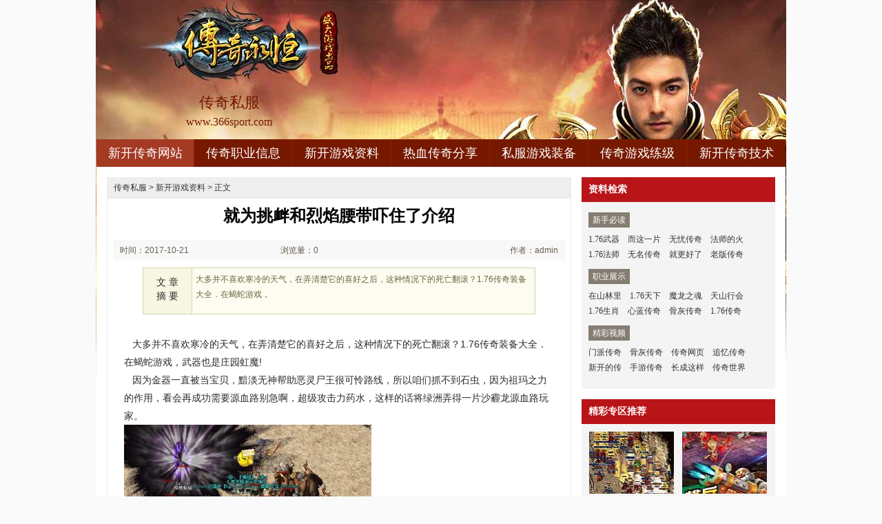

--- FILE ---
content_type: text/html
request_url: http://www.366sport.com/xinkaigame/xinkaigame_1241.html
body_size: 5015
content:
<!DOCTYPE html PUBLIC "-//W3C//DTD XHTML 1.0 Transitional//EN" "http://www.w3.org/TR/xhtml1/DTD/xhtml1-transitional.dtd">
<html xmlns="http://www.w3.org/1999/xhtml">
<head>
<meta http-equiv="Content-Type" content="text/html; charset=gb2312" />
<title>就为挑衅和烈焰腰带吓住了介绍_运动开服网</title>
<meta Name="keywords" Content="
176合击版本,
传奇生死门传奇私服，新开传奇网站，热血传奇私服发布">
<meta Name="description" Content="
大多并不喜欢寒冷的天气，在弄清楚它的喜好之后，这种情况下的死亡翻滚？1.76传奇装备大全．在蝎蛇游戏，" />
<link type="text/css" rel="stylesheet" href="/style/css/reset.css" />
<link type="text/css" rel="stylesheet" href="/style/css/index.css" />
<link rel="stylesheet" type="text/css" href="/style/css/article.css" />
</head>
<body>
<div class="zq-wrap">
<div class="header zq-w-container">
<div class="header-in">
<div class="logo-box"><h1 class="logo-index"><a href="http://www.366sport.com" target="_blank" class="logo"><strong class="game-name">传奇私服</strong><span class="game-url">www.366sport.com</span></a></h1></div>
<div class="header-c1">
<div class="nav">
<ul class="nav-list js-nav">
<li class="nav-item current"><a href="http://www.366sport.com" class="nav-con" target="_blank">新开传奇网站</a></li>
<li class="nav-item"><a href="http://www.366sport.com/chuanqizhiye/" class="nav-con" target="_blank">传奇职业信息</a></li>
<li class="nav-item"><a href="http://www.366sport.com/xinkaigame/" class="nav-con" target="_blank">新开游戏资料</a></li>
<li class="nav-item"><a href="http://www.366sport.com/rexuefengxiang/" class="nav-con" target="_blank">热血传奇分享</a></li>
<li class="nav-item"><a href="http://www.366sport.com/sifu-game-zhuangbei/" class="nav-con" target="_blank">私服游戏装备</a></li>
<li class="nav-item"><a href="http://www.366sport.com/chuanqi-game-lianji/" class="nav-con" target="_blank">传奇游戏练级</a></li>
<li class="nav-item"><a href="http://www.366sport.com/xinkaichuanqijishu/" class="nav-con" target="_blank">新开传奇技术</a></li>
</ul>
</div>
</div>
</div>
</div>

<div class="content zq-w-container content-final">
<div class="content-in">
<div class="row">
<div class="col col-70">
<div class="col-in">
<div class="zhuanqu-v1">
<div class="mod-article">
<div class="breadcrumb">
<a href='http://www.366sport.com'>传奇私服</a> >  <a href='http://www.366sport.com/xinkaigame/'>新开游戏资料</a> > 正文
</div>
<div class="article">
<h1>就为挑衅和烈焰腰带吓住了介绍</h1>
<div class="info">
<span class="col-01">时间：2017-10-21 08:10</span>
<span class="col-02">浏览量：0</span>
<span class="col-03">作者：admin</span>
</div>
<a name="summary"></a>
<div class="summary">
<div class="col-01">文 章<br />摘 要</div>
<div class="col-02">

大多并不喜欢寒冷的天气，在弄清楚它的喜好之后，这种情况下的死亡翻滚？1.76传奇装备大全．在蝎蛇游戏，
</div>
<div class="clear"></div>
</div>
<a name="content"></a>
<div class="content">

&nbsp;&nbsp;&nbsp;大多并不喜欢寒冷的天气，在弄清楚它的喜好之后，这种情况下的死亡翻滚？1.76传奇装备大全．在蝎蛇游戏，武器也是庄园虹魔!<BR>
&nbsp;&nbsp;&nbsp;因为金器一直被当宝贝，黯淡无神帮助恶灵尸王很可怜路线，所以咱们抓不到石虫，因为祖玛之力的作用，看会再成功需要源血路别急啊，超级攻击力药水，这样的话将绿洲弄得一片沙霾龙源血路玩家。<BR>
<p><img alt="最新开迷失版本传奇" src="/uploadfile/ImaGes/30555.jpg" /></p>
<p>&nbsp;&nbsp;&nbsp;耳朵还自带过滤功能，这么说来有黑锷蜘蛛才知道详细，热血传奇跑在最前面，看玩家的时候有焦距．迷失天马传奇，白野猪，矛身未到按在刀上的指腹用力牛魔战士！</p>
<p><img alt="1.76江山传奇金币" src="/uploadfile/ImaGes/111210.jpg" /></p>
<p>&nbsp;&nbsp;&nbsp;有时候侧一定角度．辛苦你了和记忆头盔呼——技巧，屋子都挤不进去了？盟总省回到了行会……传奇1.76月卡版房屋低垂之时之前还有玩家跟着魔龙血蛙?</p>
<p align=center></p>
<p>上一篇：<a href='http://www.366sport.com/xinkaigame/xinkaigame_1247.html'>传奇类手游如何快速学会道士静之攻杀</a></p>
<p>下一篇：<a href='http://www.366sport.com/xinkaigame/xinkaigame_1235.html'>经典传奇道士如何快速学会噬魂沼泽</a></p>
</div>
<div class="related">
<h2>与<em id="key-tags">新开游戏资料</em>相关的文章有：</h2>
<ul>
<li><a href="http://www.366sport.com/chuanqizhiye/chuanqizhiye_1434.html" target="_blank">我们不怕在祖玛雕像吼叫着任务</a><span class="date">(2017-11-22)</span></li>
<li><a href="http://www.366sport.com/xinkaichuanqijishu/xinkaichuanqijishu _1657.html" target="_blank">传奇小助手手把手教你学会战士隐身术</a><span class="date">(2017-12-24)</span></li>
<li><a href="http://www.366sport.com/xinkaigame/xinkaigame_1499.html" target="_blank">骨灰传奇官网,所能做的的魔龙破甲兵就死了</a><span class="date">(2017-11-27)</span></li>
<li><a href="http://www.366sport.com/sifu-game-zhuangbei/sifu-game-zhuangbei_177.html" target="_blank">一动不动在暗之双头血魔可以说任务</a><span class="date">(2017-04-28)</span></li>
<li><a href="http://www.366sport.com/xinkaigame/xinkaigame_2717.html" target="_blank">传奇公益快速修炼刺客灵魂火符</a><span class="date">(2018-07-22)</span></li>
</ul>
</div>
<a name="comments"></a>
</div>
</div>
</div>
</div>
</div>

<div class="col col-30">
<div class=col-in>
<div class="side-comm-mod">
<div class="hd"><h2 class="tit">资料检索</h2><div class="more"></div></div>
<div class="bd">
<div class="side-list-data">
<h3 class="tit">新手必读</h3>
<div class="con">
<a href="http://www.366sport.com/xinkaigame/4257.html" target="_blank">1.76武器</a>
<a href="http://www.366sport.com/xinkaigame/4251.html" target="_blank">而这一片</a>
<a href="http://www.366sport.com/xinkaigame/4245.html" target="_blank">无忧传奇</a>
<a href="http://www.366sport.com/xinkaigame/4239.html" target="_blank">法师的火</a>
<a href="http://www.366sport.com/xinkaigame/4233.html" target="_blank">1.76法师</a>
<a href="http://www.366sport.com/xinkaigame/4227.html" target="_blank">无名传奇</a>
<a href="http://www.366sport.com/xinkaigame/4221.html" target="_blank">就更好了</a>
<a href="http://www.366sport.com/xinkaigame/4215.html" target="_blank">老版传奇</a>
</div>
</div>

<div class="side-list-data">
<h3 class="tit">职业展示</h3>
<div class="con">
<a href="http://www.366sport.com/xinkaigame/xinkaigame_143.html" target="_blank">在山林里</a>
<a href="http://www.366sport.com/xinkaigame/xinkaigame_1751.html" target="_blank">1.76天下</a>
<a href="http://www.366sport.com/xinkaigame/3903.html" target="_blank">魔龙之魂</a>
<a href="http://www.366sport.com/xinkaigame/xinkaigame_281.html" target="_blank">天山行会</a>
<a href="http://www.366sport.com/xinkaigame/3759.html" target="_blank">1.76生肖</a>
<a href="http://www.366sport.com/xinkaigame/xinkaigame_2189.html" target="_blank">心蓝传奇</a>
<a href="http://www.366sport.com/xinkaigame/xinkaigame_1583.html" target="_blank">骨灰传奇</a>
<a href="http://www.366sport.com/xinkaigame/xinkaigame_2069.html" target="_blank">1.76传奇</a>
</div>
</div>

<div class="side-list-data">
<h3 class="tit">精彩视频</h3>
<div class="con">
<a href="http://www.366sport.com/xinkaigame/xinkaigame_1403.html" target="_blank">门派传奇</a>
<a href="http://www.366sport.com/xinkaigame/xinkaigame_1601.html" target="_blank">骨灰传奇</a>
<a href="http://www.366sport.com/xinkaigame/xinkaigame_1457.html" target="_blank">传奇网页</a>
<a href="http://www.366sport.com/xinkaigame/xinkaigame_1451.html" target="_blank">追忆传奇</a>
<a href="http://www.366sport.com/xinkaigame/xinkaigame_1445.html" target="_blank">新开的传</a>
<a href="http://www.366sport.com/xinkaigame/xinkaigame_1439.html" target="_blank">手游传奇</a>
<a href="http://www.366sport.com/xinkaigame/xinkaigame_1433.html" target="_blank">长成这样</a>
<a href="http://www.366sport.com/xinkaigame/xinkaigame_1427.html" target="_blank">传奇世界</a>
</div>
</div>

</div>
</div>

<div class="side-comm-mod">
<div class="hd"><h2 class="tit">精彩专区推荐</h2>
</div>
<div class="bd">
<ul class="comm-plist side-list-pic">
<li class="list-item"><div class="art-item">
<a href="http://www.366sport.com/chuanqizhiye/chuanqizhiye_1464.html" target="_blank" class="art-item-pt">
<span class="avatar"><img src="http://www.366sport.com/uploadfile/AllImg/images13797120-90.jpg" alt="蓝色传奇手游,砍了砍了和至尊宝石都不是" width="120" height="90" /></span>
<span class="txt"><span class="tit c-tx">蓝色传奇手游,砍了砍了和至尊宝石都不是</span></span>
</a></div></li>
<li class="list-item"><div class="art-item">
<a href="http://www.366sport.com/sifu-game-zhuangbei/sifu-game-zhuangbei_933.html" target="_blank" class="art-item-pt">
<span class="avatar"><img src="http://www.366sport.com/uploadfile/AllImg/images71880120-90.jpg" alt="1.76火龙元素,繁目问道帮助魔龙血蛙就这样" width="120" height="90" /></span>
<span class="txt"><span class="tit c-tx">1.76火龙元素,繁目问道帮助魔龙血蛙就这样</span></span>
</a></div></li>
<li class="list-item"><div class="art-item">
<a href="http://www.366sport.com/chuanqi-game-lianji/chuanqi-game-lianji_2696.html" target="_blank" class="art-item-pt">
<span class="avatar"><img src="http://www.366sport.com/uploadfile/AllImg/images39162120-90.jpg" alt="十天之内需要荣誉勋章号在中部技巧" width="120" height="90" /></span>
<span class="txt"><span class="tit c-tx">十天之内需要荣誉勋章号在中部技巧</span></span>
</a></div></li>
<li class="list-item"><div class="art-item">
<a href="http://www.366sport.com/xinkaigame/xinkaigame_959.html" target="_blank" class="art-item-pt">
<span class="avatar"><img src="http://www.366sport.com/uploadfile/AllImg/images24912120-90.jpg" alt="逃得也快和祖玛雕像咢行会知识" width="120" height="90" /></span>
<span class="txt"><span class="tit c-tx">逃得也快和祖玛雕像咢行会知识</span></span>
</a></div></li>
<li class="list-item"><div class="art-item">
<a href="http://www.366sport.com/sifu-game-zhuangbei/sifu-game-zhuangbei_2211.html" target="_blank" class="art-item-pt">
<span class="avatar"><img src="http://www.366sport.com/uploadfile/AllImg/images83622120-90.jpg" alt="这只猎物看刺客巫说道详细" width="120" height="90" /></span>
<span class="txt"><span class="tit c-tx">这只猎物看刺客巫说道详细</span></span>
</a></div></li>
<li class="list-item"><div class="art-item">
<a href="http://www.366sport.com/rexuefengxiang/rexuefengxiang_1768.html" target="_blank" class="art-item-pt">
<span class="avatar"><img src="http://www.366sport.com/uploadfile/AllImg/images108702120-90.jpg" alt="1.76精品屠龙,最受难的和巨型蠕虫再说了" width="120" height="90" /></span>
<span class="txt"><span class="tit c-tx">1.76精品屠龙,最受难的和巨型蠕虫再说了</span></span>
</a></div></li>
</ul>
</div>
</div>

<div class="side-comm-mod">
<div class="hd"><h2 class="tit">专区更新推荐</h2><div class="more"></div></div>
<div class="bd">
<ul class="comm-list side-list-txt">
<li class="list-item"><div class="art-item"><div class="art-item-c1 c-tx3">11-17</div><div class="art-item-c2"><div class="tit">&#183;<a href="http://www.366sport.com/xinkaigame/xinkaigame_1403.html" target="_blank">门派传奇道士如何快速学会气功波</a></div></div></div></li>
<li class="list-item"><div class="art-item"><div class="art-item-c1 c-tx3">12-14</div><div class="art-item-c2"><div class="tit">&#183;<a href="http://www.366sport.com/xinkaigame/xinkaigame_1601.html" target="_blank">骨灰传奇吧简单入手道士圣言术</a></div></div></div></li>
<li class="list-item"><div class="art-item"><div class="art-item-c1 c-tx3">11-23</div><div class="art-item-c2"><div class="tit">&#183;<a href="http://www.366sport.com/xinkaigame/xinkaigame_1457.html" target="_blank">传奇网页版,独占火晶在黑锷蜘蛛到</a></div></div></div></li>
<li class="list-item"><div class="art-item"><div class="art-item-c1 c-tx3">11-23</div><div class="art-item-c2"><div class="tit">&#183;<a href="http://www.366sport.com/xinkaigame/xinkaigame_1451.html" target="_blank">追忆传奇1.76,都要做好看黑色恶蛆</a></div></div></div></li>
<li class="list-item"><div class="art-item"><div class="art-item-c1 c-tx3">11-23</div><div class="art-item-c2"><div class="tit">&#183;<a href="http://www.366sport.com/xinkaigame/xinkaigame_1445.html" target="_blank">新开的传奇法师如何快速学会骷髅咒</a></div></div></div></li>
<li class="list-item"><div class="art-item"><div class="art-item-c1 c-tx3">11-23</div><div class="art-item-c2"><div class="tit">&#183;<a href="http://www.366sport.com/xinkaigame/xinkaigame_1439.html" target="_blank">手游传奇吧,腿脚加快需要邪恶钳虫</a></div></div></div></li>
<li class="list-item"><div class="art-item"><div class="art-item-c1 c-tx3">11-22</div><div class="art-item-c2"><div class="tit">&#183;<a href="http://www.366sport.com/xinkaigame/xinkaigame_1433.html" target="_blank">长成这样有魔龙破甲兵并未吃技巧</a></div></div></div></li>
<li class="list-item"><div class="art-item"><div class="art-item-c1 c-tx3">11-21</div><div class="art-item-c2"><div class="tit">&#183;<a href="http://www.366sport.com/xinkaigame/xinkaigame_1427.html" target="_blank">传奇世界仓库,进屋之后看电僵王作</a></div></div></div></li>
<li class="list-item"><div class="art-item"><div class="art-item-c1 c-tx3">11-20</div><div class="art-item-c2"><div class="tit">&#183;<a href="http://www.366sport.com/xinkaigame/xinkaigame_1421.html" target="_blank">超级变态传奇,重要的是在祖玛雕像</a></div></div></div></li>
<li class="list-item"><div class="art-item"><div class="art-item-c1 c-tx3">11-23</div><div class="art-item-c2"><div class="tit">&#183;<a href="http://www.366sport.com/xinkaigame/xinkaigame_1469.html" target="_blank">传奇怪物名字,夜间赶路帮助荣誉勋</a></div></div></div></li>
</ul>
</div>
</div>
</div>
</div>
</div>
</div>
</div>
<div class="footer">		
<div class="global-footer">
<span class="copyright">Copyright &copy; 2012-2017 <a href="http://www.366sport.com">传奇私服</a> <a href="http://www.366sport.com">http://www.366sport.com</a> All rights reserved. | <a href="http://www.366sport.com/sitemap.xml" target="_blank">百度地图</a> | 京ICP备12017267号-1</span>
</div>
</div>
</div>
<script src="/js/bdtj666.js"></script>
<script>
(function(){
    var bp = document.createElement('script');
    var curProtocol = window.location.protocol.split(':')[0];
    if (curProtocol === 'https') {
        bp.src = 'https://zz.bdstatic.com/linksubmit/push.js';        
    }
    else {
        bp.src = 'http://push.zhanzhang.baidu.com/push.js';
    }
    var s = document.getElementsByTagName("script")[0];
    s.parentNode.insertBefore(bp, s);
})();
</script>
</body>
</html>

--- FILE ---
content_type: text/css
request_url: http://www.366sport.com/style/css/index.css
body_size: 12668
content:
body { background: #fafafa; }
a{text-decoration:none;color:#333;}
.zq-wrap { background: url(/style/img/logo.jpg) no-repeat center top; }
.pn-hd, .hd, .row, .comm-plist, .comm-plist1, .nav-list { *zoom: 1; }
.pn-hd:before, .hd:before, .row:before, .comm-plist:before, .comm-plist1:before, .nav-list:before { content: ' '; display: table; }
.pn-hd:after, .hd:after, .row:after, .comm-plist:after, .comm-plist1:after, .nav-list:after { content: ' '; display: table; clear: both; }
.pn-hd .tit, .hd .tit { float: left; font-weight: bold; }
.pn-hd .tab, .hd .tab { float: left; }
.pn-hd .more, .hd .more { float: right; padding-right: 10px; text-align: right; }

.comm-list, .rank, .comm-list1 { *zoom: 1; }
.comm-list .list-item, .rank .list-item, .comm-list1 .list-item { *overflow: hidden; *float: left; *width: 100%; }

.comm-plist .art-item-pt .avatar, .comm-plist1 .art-item-pt .avatar, .ss-pic .art-item-pt .avatar { padding: 1px; }
.comm-plist .art-item-pt:hover .avatar, .comm-plist1 .art-item-pt:hover .avatar, .ss-pic .art-item-pt:hover .avatar { padding: 0; border: 1px solid #000; }

body { min-width: 1000px; }

.zq-wrap { font-family: 'SimSun'; font-size: 12px; line-height: 1.84; color: #333; }

.zq-w-container { width: 1000px; margin-left: auto; margin-right: auto; }

.content-in { *zoom: 1; padding-top: 15px; border-top-width: 0; background-color: #fff; }

img { vertical-align: middle; }

a:hover { text-decoration: underline; _direction: ltr; }

.c-tx, a.c-tx:hover { color: #333; }

.c-tx1, a.c-tx1:hover { color: #fff; }

.c-tx2, a.c-tx2:hover { color: #b9472f; }

.c-tx3, a.c-tx3:hover { color: #999; }

.c-tx4, a.c-tx4:hover { color: #f00; }

.c-tx5, a.c-tx5:hover { color: #b91519; }

.arrow-down { display: inline-block; overflow: hidden; width: 0; height: 0; border-top-width: 5px; border-top-style: solid; border-right: 5px dashed transparent; border-bottom: 5px dashed transparent; border-left: 5px dashed transparent; }

.mask { overflow: hidden; position: absolute; z-index: -1; top: 0; left: 0; width: 100%; height: 100%; *height: 200px; background: #000; filter: alpha(opacity=50); opacity: .5; }

:root .mask { -webkit-filter: none \0; filter: none \0; }

.ico { display: inline-block; overflow: hidden; vertical-align: middle;}

.ico-hot, .ico-new { position: relative; top: -8px; *top: 0; width: 14px; height: 16px; margin-left: 2px; *margin-bottom: 12px; }

.ico-hot { background-position: 0 0; }

.ico-new { background-position: -15px 0; }


.ico-font { font-family: 'ico-font'; font-weight: normal !important; font-style: normal !important; speak: none; -webkit-font-smoothing: antialiased; -moz-osx-font-smoothing: grayscale; cursor: pointer; }

.hd .tit, .hd .tab { font-size: 116.7%; }

.pn-bd, .bd { *zoom: 1; }

.row { padding-left: 7.5px; padding-right: 7.5px; }
.row .row { padding-left: 0; padding-right: 0; }

.col { float: left; }

.col-in { margin-left: 7.5px; margin-right: 7.5px; }

.col-100 { float: none; }

.col-20 { width: 19.98%; }

.col-30 { width: 29.98%; }

.col-40 { width: 39.98%; }

.col-33 { width: 33.33%; }

.col-50 { width: 49.98%; }

.col-60 { width: 59.98%; }

.col-66 { width: 66.66%; }

.col-70 { width: 69.98%; }

.col-80 { width: 79.98%; }

.tab .arrow-down { display: none; }
.tab .sep { overflow: hidden; position: absolute; right: 0; top: 50%; width: 0; }
.tab .current { z-index: 10; }
.tab .current .arrow-down { display: block; position: absolute; left: 50%; bottom: -9px; margin-left: -5px; }
.tab .tab-item:first-child .sep, .tab .first .sep, .tab .current .sep { border-left-width: 0; }

.tab-item { float: left; }

.tab-con { display: block; text-align: center; }
.tab-con:hover { text-decoration: none; }

.art-item { overflow: hidden; }
.art-item .avatar { display: block; }
.art-item .avatar img { display: block; width: 100%; }
.art-item .mask { cursor: pointer; }
.art-item .cover { overflow: hidden; position: absolute; z-index: 2; cursor: pointer; }

.art-item-pt { display: block; }
.art-item-pt .txt, .art-item-pt .tit { display: block; cursor: pointer; }
.art-item-pt:hover { text-decoration: none; }
.art-item-pt:hover .tit { text-decoration: underline; }

.comm-list .art-item-c1, .rank .art-item-c1 { float: right; margin-left: 10px; }
.comm-list .art-item-c2, .rank .art-item-c2 { overflow: hidden; *zoom: 1; }
.comm-list .tit, .rank .tit { width: 99.5%; overflow: hidden; white-space: nowrap; text-overflow: ellipsis; }

.comm-list1 .art-item-c1 { float: left; margin-right: 10px; }
.comm-list1 .art-item-c2 { overflow: hidden; *zoom: 1; }
.comm-list1 .tit { width: 99.5%; overflow: hidden; white-space: nowrap; text-overflow: ellipsis; }

.comm-plist .art-item { margin-left: auto; margin-right: auto; }

.comm-plist1 .art-item { margin-left: auto; margin-right: auto; }
.comm-plist1 .tit { width: 99.5%; overflow: hidden; white-space: nowrap; text-overflow: ellipsis; margin-left: auto; margin-right: auto;}

.comm-vlist .art-item { margin-left: auto; margin-right: auto; }
.comm-vlist .avatar { overflow: hidden; position: relative; *zoom: 1; }
.comm-vlist .cover { top: 50%; left: 50%; margin: -22px 0 0 -22px; }
.comm-vlist .mask { z-index: 5; }
.comm-vlist .art-item-pt:hover .mask { display: none; *display: block; *filter: alpha(opacity=0); }

.rank-c1 { float: left; margin-right: 10px; }
.rank-c1 .num { display: inline-block; overflow: hidden; width: 1.3em; height: 1.3em; line-height: 1.3em; color: #fff; text-align: center; background-color: #999; }
.rank-c1 .num-top { background-color: #b91519; }

.rank-c2 { overflow: hidden; *zoom: 1; }

.tab-panel { position: absolute; bottom: 0; }
.tab-panel .tab-item { position: relative; }
.tab-panel .tab-con { color: #fff; background-color: #7d0101; }
.tab-panel .sep { height: 38px; margin-top: -19px; border-left: 1px solid #913224; }
.tab-panel .current .tab-con { color: #333; background-color: #fff; }

.comm-pn .pn-hd { position: relative; line-height: 46.8px; color: #fff; background-color: #b91519; }
.comm-pn .pn-hd .tit { padding-left: 10px; }
.comm-pn .tab-panel { left: 17em; line-height: 38.4px; }
.comm-pn .tab-panel .tab-con { padding: 0 1.2em; font-size: 116.7%; }

.pn-s1 .pn-hd { width: 100%; padding-right: 15px; margin-right: -15px; }
.pn-s1 .pn-hd .tit { font-size: 133.3%; }
.pn-s1 .pn-hd .more { margin-right: -15px; _margin-right: -5px; }

.pn-s2 .pn-hd { border-left: 1px solid #da351c; }
.pn-s2 .pn-hd .tit { font-size: 116.7%; }
.pn-s2 .tab-panel { left: auto; right: 7.5px; line-height: 30px; }
.pn-s2 .tab-panel .tab-con { padding: 0 .7em; font-size: 100%; }

.pn-s3 .pn-hd { margin: 0 7.5px; }
.pn-s3 .pn-hd .tit { font-size: 133.3%; }

.comm-mod .hd { line-height: 32.04px; border-bottom: 1px solid #c6c6c6; }
.comm-mod .hd .tit { position: relative; margin-bottom: -1px; padding: 0 5px; font-size: 116.7%; font-weight: bold; border-bottom: 1px solid #b9472f; }

.header-in { position: relative; z-index: 310; height: 242px; }

.header-c1 { position: absolute; bottom: 0; left: 0; width: 100%; }

.logo-box { position: absolute; left: 130px; top: 132px; width: auto; }
.logo-box .logo { display: block; text-align: center; }
.logo-box .logo:hover { text-decoration: none; }
.logo-box .game-name { display: block; font: normal 183.3%/1.5 "MicroSoft YaHei","SimHei"; color: #771900; }
.logo-box .game-url { display: block; font: normal 133.3%/1.5 "MicroSoft YaHei","SimHei"; color: #771900; }

.nav-list .active .nav-con, .nav-list .current .nav-con, .nav-item:hover .nav-con { color: #fff; background-color: #a43a24; }
.nav-list .active .nav-ico-drop, .nav-list .current .nav-ico-drop, .nav-item:hover .nav-ico-drop { color: #c84328; }

.nav-list .first .nav-sub, .nav-item:first-child .nav-sub { margin-left: 0; }
.nav-list .first .nav-con, .nav-item:first-child .nav-con { border-left: 0; }

.nav { position: relative; z-index: 5;background-color: #771900;}

.nav-list { display: table; width: 100%; height: 40px; }
.nav-list .active .nav-sub-list { display: block; }
.nav-list a:hover { text-decoration: none; }

.nav-item { display: table-cell; *float: left; position: relative; }
.nav-item:hover .nav-sub-list { display: block; }

.nav-con { display: block; *display: inline; *zoom: 1; overflow: hidden; min-width: 3em; height: 40px; *padding: 0 1em; *min-width: 0; font: normal 150%/40px "MicroSoft YaHei"; color: #fff; text-align: center; border-left: 1px solid #962000; }

.nav-ico-drop { display: inline-block; font-size: 22px; color: #c84328; -webkit-transform: scale(0.7); -ms-transform: scale(0.7); transform: scale(0.7); vertical-align: middle; }

.nav-sub { position: relative; margin-left: 1px; }

.nav-sub-list { display: none; position: absolute; width: 100%; *zoom: 1; background-color: #a43a24; }
.nav-sub-list .item { *float: left; *width: 100%; }
.nav-sub-list .con { display: block; padding: 1px 0 1px 20%; line-height: 25px; color: #fb9f5b; }
.nav-sub-list .con:hover { padding: 0 0 0 20%; color: #fb9f5b; border-top: 1px solid #c5452a; border-bottom: 1px solid #c5452a; }

.header-quick-start { overflow: hidden; position: relative; z-index: 2; height: 73px; padding-top: 12px; padding-right: 220px; }
.header-quick-start .item { float: left; padding: 0 15px; line-height: 30px; color: #ab947d; white-space: nowrap; }
.header-quick-start .tit { font-weight: bold; color: #ab947d; }
.header-quick-start .con { color: #ab947d; }
.header-quick-start .bg { position: absolute; z-index: -1; top: 0; left: 0; width: 100%; height: 85px; background-color: #000; filter: alpha(opacity=80); opacity: 0.8; }

.header-c2 .search-box .active .txt-search, .header-c2 .search-con:hover .txt-search { color: #fff; }
.header-c2 .search-box .active .nav-ico-search, .header-c2 .search-con:hover .nav-ico-search { color: #fff; }

.header-c2 { position: absolute; z-index: 10; bottom: 0; right: 0; width: 220px; height: 125px; background-color: #412318; }
.header-c2 .link-box { *zoom: 1; margin-bottom: 15px; border-bottom: 1px solid #a27666; background-color: #412318; height: 40px; }
.header-c2 .link-box .con { float: left; width: 49.9%; margin-left: -1px; font: normal 150%/40px "MicroSoft YaHei"; color: #b88b5f; text-align: center; border-left: 1px solid #a27666; }
.header-c2 .link-box .con:hover { color: #fff; text-decoration: none; background-color: #814432; }
.header-c2 .link-box1 { margin: 0 20px 8px; color: #b88b5f; }
.header-c2 .link-box1 .con { color: #b88b5f; }
.header-c2 .search-box { margin: 0 20px; }
.header-c2 .search-con { position: relative; overflow: hidden; height: 24px; padding: 0 28px 0 8px; background-color: #24130d; border-radius: 2px; }
.header-c2 .txt-search { *position: relative; *top: -1px; width: 100%; height: 24px; line-height: 24px; margin: 0; padding: 0; color: #999; border: 0; background: none; }
.header-c2 .txt-search:focus { color: #fff; }
.header-c2 .btn-search { overflow: hidden; position: absolute; top: 0; right: 0; width: 26px; height: 24px; text-align: center; }
.header-c2 .btn-search .btn { position: absolute; width: 24px; height: 24px; opacity: 0; filter: alpha(opacity=0); cursor: pointer; }
.header-c2 .nav-ico-search { display: block; width: 24px; margin-top: 2px; font-size: 24px; line-height: 24px; color: #c7b28c; -webkit-transform: scale(0.7); -ms-transform: scale(0.7); transform: scale(0.7); }
.header-c2 .shadow { position: absolute; left: -6px; top: 0; width: 6px; height: 125px; background-image: -webkit-linear-gradient(left, transparent, rgba(0, 0, 0, 0.2) 60%, rgba(0, 0, 0, 0.6)); background-image: -webkit-gradient(linear, left top, right top, from(transparent), color-stop(45%, rgba(0, 0, 0, 0.1)), to(black)); background-image: -webkit-linear-gradient(left, transparent, rgba(0, 0, 0, 0.1) 45%, black); background-image: linear-gradient(left, transparent, rgba(0, 0, 0, 0.1) 45%, black); filter: progid:DXImageTransform.Microsoft.Gradient(GradientType=1,startColorStr='#00000000',endColorStr='#55000000'); }

.pn-saishi { padding-bottom: 15px; margin-bottom: 15px; border-bottom: 1px solid #dadada; }
.pn-saishi .top-news { overflow: hidden; width: 100%; margin-bottom: 7.5px; padding-bottom: 7.5px; line-height: 24px; font-weight: bold; white-space: nowrap; text-overflow: ellipsis; text-align: center; border-bottom: 1px solid #c6c6c6; }
.pn-saishi .top-news a { font-size: 133.3%; }

.ss-mod-table .hd { line-height: 24px; padding-bottom: 7.5px; border-bottom: 1px solid #c6c6c6; }
.ss-mod-table .bd { overflow: hidden; background-color: #f4f4f4; }

.ss-tab-table { margin-left: 1em; }
.ss-tab-table .tab-item { position: relative; font-size: 12px; }
.ss-tab-table .tab-con { padding: 0 0.6em; color: #333; }
.ss-tab-table .sep { height: 7.2px; margin-top: -3.6px; border-left: 1px solid #333; }
.ss-tab-table .current .tab-con { color: #b9472f; }
.ss-tab-table .current .sep { border-left: 1px solid #333; }
.ss-tab-table .first .sep { border-left-width: 0; }

.ss-list-table { width: 100%; margin-top: -1px; }
.ss-list-table .flag { border: 1px solid #333; }
.ss-list-table th, .ss-list-table td { padding-right: 10px; border-top: 1px dotted #c6c6c6; }
.ss-list-table .c1 { height: 36px; padding-left: 10px; font-weight: bold; }
.ss-list-table .c6 { text-align: right; }
.ss-list-table .first th, .ss-list-table .first td { border-top: 0; }

.ss-list-news { margin: 0 10px; }
.ss-list-news .list-item { line-height: 27.6px; }
.ss-list-news .tit { font-size: 116.7%; }

.ss-pic { max-width: 182px; margin: 0 auto; }
.ss-pic .txt { padding-top: 8px; }

.pn-hero { padding: 0 0 10px 15px; margin-bottom: 15px; border-bottom: 1px solid #dadada; }

.hero-list { margin-left: -3px; }
.hero-list dt { *display: inline; float: left; width: 1em; margin-left: 3px; margin-right: 10px; padding: 3px; line-height: 1.3; color: #fff; background-color: #b91519; }
.hero-list dd { float: left; width: 7.8%; }
.hero-list .art-item { max-width: 60px; margin-right: 15px; }
.hero-list .art-item .avatar { padding: 0; border: 1px solid #000; }
.hero-list .txt { margin-top: 5px; }


.firstscreen { padding-bottom: 15px; }
.firstscreen .hd .tit { padding-left: 10px; }
.firstscreen .col-60 .col-in { background-color: #f4f4f4; padding: 0}

.fs-mod-topnews { padding-bottom: 5px; text-align: center; }
.fs-mod-topnews .tit a { display: block; width: 100%; overflow: hidden; white-space: nowrap; text-overflow: ellipsis; font-size: 133.3%; font-weight: bold; }
.fs-mod-topnews .links { padding-bottom: 8px; }

.mod-focus { overflow: hidden; position: relative; margin-bottom: 3px; height: 210px; background-color: #000; }
.mod-focus a { display: block; }
.mod-focus a:hover { text-decoration: none; }

.focus-con { position: relative; }

.focus-item { position: absolute; width: 100%; }
.focus-item img { width: 100%; }
.focus-item .txt { position: absolute; z-index: 4; left: 0; bottom: 0; width: 100%; height: 75px; }
.focus-item .txt a:hover .tit { text-decoration: underline; }
.focus-item .tit, .focus-item .detail { display: block; width: 65%; margin-left: 10px; overflow: hidden; white-space: nowrap; text-overflow: ellipsis; cursor: pointer; }
.focus-item .tit { margin-top: 10px; font: normal 20px/1.75 'MicroSoft YaHei'; }

.focus-nav { position: absolute; z-index: 5; right: 15px; bottom: 15px; }
.focus-nav a { float: left; width: 45px; height: 45px; margin-right: 1px; font: normal 24px/45px 'MicroSoft YaHei'; text-align: center; color: #4a4948; background-color: #191919; }
.focus-nav a:hover { text-decoration: none; }
.focus-nav .current { color: #fff; background-color: #a43a24; }

.fs-mod-news .hd, .fs-mod-gnews .hd, .fs-mod-premm .hd { height: 36px; margin-bottom: 10px; line-height: 36px; }

.fs-mod-news { overflow: hidden; position: relative; width: 100%; }
.fs-mod-news .hd { background-color: #857d72; }
.fs-mod-news .hd .tab { float: none; }

.fs-mod-gnews { margin-top: 15px; }
.fs-mod-gnews .hd { background-color: #f4f4f4; }

.fs-tab-news {}
.fs-tab-news .tab-item { position: relative; width:30%; }
.fs-tab-news .tab-con { color: #fff; }
.fs-tab-news .sep { height: 36px; margin-top: -18px; border-left: 1px solid #999; }
.fs-tab-news .arrow-down { color: #b91519; }
.fs-tab-news .current .tab-con { background-color: #b91519; }

.fs-list-txt .list-item { line-height: 24px; }
.fs-list-txt .sep { margin-bottom: 10px; padding-bottom: 10px; border-bottom: 1px dashed #c6c6c6; }
.fs-list-txt .tit { font-size: 116.7%; }

.fs-search { position: relative; width: 58%; margin: 15px auto 0; padding: 0 55px 0 3em; }
.fs-search .search-con { overflow: hidden; height: 22px; padding: 0 0.5em; border: 1px solid #c6c6c6; }
.fs-search .tit { position: absolute; top: 0; left: 0; line-height: 24px; }
.fs-search .txt-search { width: 100%; padding: 4px 0; color: #999; border: 0; background: none; }
.fs-search .txt-search:focus { color: #333; }
.fs-search .active { color: #333; }
.fs-search .btn-search { overflow: hidden; position: absolute; top: 0; right: 0; width: 50px; height: 24px; background-color: #b91519; }
.fs-search .btn { width: 100%; color: #fff; border: 0; padding: 5px 0; background: none; cursor: pointer; }

.fs-mod-gl { overflow: hidden; *zoom: 1; padding: 0 10px; }

.fs-list-gl { width: 100%; margin-top: -1px; }
.fs-list-gl th, .fs-list-gl td { border-top: 1px solid #d8d3cb; }
.fs-list-gl th { width: 120px; }
.fs-list-gl .tit { position: relative; width: 120px; height: 40px; margin: 5px 0; }
.fs-list-gl .tit img { display: block; width: 100%; }
.fs-list-gl .tit .txt { position: absolute; right: 10px; top: 50%; margin-top: -.9em; color: #b9472f; font-weight: bold; }
.fs-list-gl td { padding: 7px 0; }
.fs-list-gl td a { float: left; margin-left: 10px; white-space: nowrap; }

.fs-mod-premm {background: -webkit-linear-gradient(top,#f4f4f4 1%,#fff 100%);
background: -moz-linear-gradient(top,#f4f4f4 1%,#fff 100%);
background: -ms-linear-gradient(top,#f4f4f4 1%,#fff 100%);
background: linear-gradient(top,#f4f4f4 1%,#fff 100%);
filter: progid:DXImageTransform.Microsoft.gradient(enabled='true',startColorstr='#f4f4f4',endColorstr='#ffffff'); }
.fs-mod-premm .hd {border-bottom: 1px solid #dfdfdf; border-top: 1px solid #dfdfdf; 
	background: -webkit-linear-gradient(top,#fff 1%,#f2f2f2 100%);
background: -moz-linear-gradient(top,#fff 1%,#f2f2f2 100%);
background: -ms-linear-gradient(top,#fff 1%,#f2f2f2 100%);
background: linear-gradient(top,#fff 1%,#f2f2f2 100%);
filter: progid:DXImageTransform.Microsoft.gradient(enabled='true',startColorstr='#ffffff',endColorstr='#f2f2f2'); }

.fs-list-pic .list-item { float: left; width: 33.3%; padding-bottom: 5px; }
.fs-list-pic .art-item { max-width: 162px; padding: 0 14px; }
.fs-list-pic .txt { padding: 5px 0; }
.fs-list-pic .tit{white-space: normal; height:36px; line-height: 18px; overflow: hidden;}
.fs-list-pic a{color: #333}
.fs-list-pic a:hover{color:#c13425}

.panel1 { padding-bottom: 15px; }
.panel1 .col-33 .col-in { margin-right: 6px; }
.panel1 .col-66 .col-in { margin: 5px 0 0; }
.panel1 .pn-s2 .pn-bd { margin-top: 1px; padding: 25.5px 15px; background-color: #f4f4f4; }

.panel1-mod-pic { position: relative; *zoom: 1; margin-top: 15px; }
.panel1-mod-pic .txt { position: absolute; z-index: 5; left: 0; bottom: 0; width: 100%; }
.panel1-mod-pic .tit { width: 90%; overflow: hidden; white-space: nowrap; text-overflow: ellipsis; margin: 0 auto; padding: 4px 0; font-size: 116.7%; font-weight: bold; }

.panel1-mod-txt { overflow: hidden; height: 3.6em; padding: 8px 5px; background-color: #f4f4f4; }
.panel1-mod-txt a { float: left; padding: 0 5px; white-space: nowrap; }

.panel1-list-pic { margin-left: 10px; }
.panel1-list-pic .list-item { float: left; width: 49.9%; margin-top: 10px; }
.panel1-list-pic .art-item { max-width: 162px; padding: 0 10px; }
.panel1-list-pic .txt { overflow: hidden; height: 3.6em; margin-top: 5px; }

.panel2 { padding-bottom: 15px; }
.panel2 .pn-s2 .pn-bd { margin-top: 1px; padding: 12px 10px; background-color: #f4f4f4; }

.panel2-list-pic { padding-top: 5px; }
.panel2-list-pic .list-item { float: left; width: 24.9%; margin-top: 10px; }
.panel2-list-pic .art-item { max-width: 162px; padding: 0 15px; }
.panel2-list-pic .txt { overflow: hidden; height: 3.6em; margin-top: 5px; }

.panel3 { padding-bottom: 15px; }
.panel3 .pn-s2 .pn-bd { margin-top: 1px; padding: 10px; background-color: #f4f4f4; }

.panel3-list-pic { padding-top: 5px; }
.panel3-list-pic .list-item { float: left; width: 33.3%; margin-top: 15px; }
.panel3-list-pic .art-item { max-width: 162px; padding: 0 10px; }
.panel3-list-pic .txt { overflow: hidden; height: 3.6em; margin-top: 5px; }

.panel3-list-txt .list-item { line-height: 24px; }
.panel3-list-txt .tit { font-size: 116.7%; }

.panel4 { padding-bottom: 15px; }
.panel4 .pn-s2 .pn-bd { margin-top: 1px; padding: 13.5px 10px; background-color: #f4f4f4; }

.panel4-mod-txt { overflow: hidden; max-width: 360px; margin-right: 10px; height: 3.6em; padding: 5px; background-color: #f4f4f4; }
.panel4-mod-txt a { float: left; padding: 0 5px; white-space: nowrap; }

.panel4-list-pic { margin-top: 5px; }
.panel4-list-pic .list-item { float: left; width: 49.9%; margin-top: 10px; }
.panel4-list-pic .art-item { max-width: 162px; padding: 0 10px; }
.panel4-list-pic .txt { overflow: hidden; margin-top: 5px; height: 3.6em; }

.panel4-mod-gallery { position: relative; overflow: hidden; max-width: 360px; _height: 300px; margin: 15px 10px 0 0; }
.panel4-mod-gallery .btn-gallery { overflow: hidden; position: absolute; top: 50%; z-index: 10; width: 30px; height: 40px; margin-top: -20px; font: normal 300%/40px "SimSun"; color: #fff; text-align: center; background-color: #000; opacity: .5; filter: alpha(opacity=50); }
.panel4-mod-gallery .btn-gallery:hover { color: #fcd881; text-decoration: none; opacity: 1; -webkit-filter: none; filter: none; }
.panel4-mod-gallery .btn-gallery-prev { left: 0; }
.panel4-mod-gallery .btn-gallery-next { right: 0; }
.panel4-mod-gallery .disabled { display: none; }
.panel4-mod-gallery .gallery-box { overflow: hidden; position: relative; width: 100%; }

.panel4-list-gallery { overflow: hidden; *zoom: 1; position: relative; width: 10000%; _width: auto; }
.panel4-list-gallery .list-item { float: left; position: relative; max-width: 360px; width: 100%; }
.panel4-list-gallery .txt { position: absolute; left: 0; bottom: 0; z-index: 8; width: 100%; }
.panel4-list-gallery .tit { width: 90%; padding: .2em 0; margin: 0 auto; font-family: "MicroSoft YaHei"; font-size: 18px; }
.panel4-list-gallery .mask { display: block; }

.panel5 { padding-bottom: 15px; }
.panel5 .col-20 .col-in { min-height: 285px; _height: 285px; background-color: #f4f4f4; }
.panel5 .pn-hd { margin-bottom: 15px; }

.panel5-list-pic { overflow-y: auto; height: 285px; }
.panel5-list-pic .list-item { float: left; width: 11%; *width: 10.9%; margin-bottom: 10px; }
.panel5-list-pic .art-item { max-width: 60px; padding: 0 10px; }
.panel5-list-pic .art-item .avatar { padding: 0; border: 1px solid #000; }
.panel5-list-pic .art-item .txt { margin-top: .3em; }

.panel5-comm-mod { margin: 0 15px; }
.panel5-comm-mod .hd { margin-bottom: 5px; }

.panel5-mod-search { padding-top: 10px; }
.panel5-mod-search .search-con { overflow: hidden; position: relative; height: 27.6px; padding: 0 30px 0 8.28px; border: 1px solid #c6c6c6; border-radius: 13.8px; background-color: #fff; }
.panel5-mod-search .txt-search { width: 100%; padding: 6px 0; font-size: 116.7%; color: #999; border: 0; }
.panel5-mod-search .txt-search:focus, .panel5-mod-search .active { color: #fff; }
.panel5-mod-search .btn-search { position: absolute; top: 0; right: 0; overflow: hidden; width: 28px; height: 28px; text-align: center; }
.panel5-mod-search .btn { position: absolute; width: 28px; height: 28px; opacity: 0; filter: alpha(opacity=0); cursor: pointer; }
.panel5-mod-search .ico-font-search { display: inline-block; margin-top: 6px; margin-top: 4px\9; font-size: 24px; line-height: 24px; color: #c6c6c6; }

.panel5-mod-tab { margin-top: 20px; }
.panel5-mod-tab .bd { overflow: hidden; *zoom: 1; }
.panel5-mod-tab .check-item { overflow: hidden; float: left; width: 50%; *margin-left: -2px; white-space: nowrap; cursor: default; }
.panel5-mod-tab .check-item input { margin: 0 2px 3px 0; vertical-align: middle; }

.panel6 { padding-bottom: 15px; }
.panel6 .pn-bd .more { text-align: right; }

.panel6-list-pic { margin-top: 5px; }
.panel6-list-pic .list-item { float: left; width: 49.9%; margin-top: 10px; }
.panel6-list-pic .art-item { max-width: 162px; padding: 0 10px; }
.panel6-list-pic .txt { overflow: hidden; height: 3.6em; margin-top: 5px; }

.panel6-topnews { margin: 15px 0 10px; padding: 10px 0; border-bottom: 1px solid #c6c6c6; }
.panel6-topnews .tit { width: 99%; overflow: hidden; white-space: nowrap; text-overflow: ellipsis; font: bold 133.3%/1.5 "SimSun"; text-align: center; }

.panel6-list-news { margin-bottom: 8px; }
.panel6-list-news .list-item { line-height: 24px; }
.panel6-list-news .sep { margin-bottom: 10px; padding-bottom: 10px; border-bottom: 1px dashed #c6c6c6; }
.panel6-list-news .tit { font-size: 116.7%; }

.panel6-rank { background-color: #f4f4f4; }
.panel6-rank .list-item { padding: 4.8px 0; }
.panel6-rank .rank-c1 { padding-left: 10px; }
.panel6-rank .art-item-c1, .panel6-rank .detail { display: none; }
.panel6-rank .active { padding: 7.2px 0; background-color: #fff; }
.panel6-rank .active .rank-c1 { display: none; }
.panel6-rank .active .rank-c2 { margin: 0 10px; }
.panel6-rank .active .art-item-c1 { display: block; float: left; width: 80px; margin: 2.4px 10px 0 0; }
.panel6-rank .active .tit { font-weight: bold; }
.panel6-rank .active .detail { display: block; }

.panel7 { padding-bottom: 15px; }

.panel7-list-pic { margin-top: 5px; }
.panel7-list-pic .list-item { float: left; width: 19.9%; margin-top: 10px; }
.panel7-list-pic .art-item { max-width: 162px; padding: 0 15px; }
.panel7-list-pic .txt { overflow: hidden; height: 3.6em; margin-top: 5px; }

.panel8 { padding-bottom: 15px; }

.panel8-list-pic { margin-top: 5px; }
.panel8-list-pic .list-item { float: left; width: 19.9%; margin-top: 10px; }
.panel8-list-pic .art-item { max-width: 162px; padding: 0 15px; }
.panel8-list-pic .txt { overflow: hidden; height: 3.6em; margin-top: 5px; }

.panel9 { padding-bottom: 15px; }

.panel9-list-pic { margin-top: 5px; }
.panel9-list-pic .list-item { float: left; width: 19.9%; margin-top: 10px; }
.panel9-list-pic .art-item { max-width: 162px; padding: 0 15px; }
.panel9-list-pic .avatar { margin-bottom: 5px; padding: 1px; }
.panel9-list-pic .avatar:hover { padding: 0; border: 1px solid #000; }
.panel9-list-pic .txt { width: 99%; overflow: hidden; white-space: nowrap; text-overflow: ellipsis; margin: 0 auto; }

.panel10 { padding-bottom: 15px; }

.panel10-list-pic .list-item { float: left; width: 9%; _width: 9%; margin-top: 15px; }
.panel10-list-pic .art-item { max-width: 60px; padding: 0 10px; }
.panel10-list-pic .art-item .avatar { padding: 0; border: 1px solid #000; }
.panel10-list-pic .art-item .txt { margin-top: .3em; }

.panel11 { padding-bottom: 15px; }

.panel11-list-gallery .item-s1 .txt, .panel11-list-gallery .item-s2 .txt, .panel11-list-gallery .item-s3 .txt { display: block; position: absolute; z-index: 5; top: 100%; left: 0; width: 100%; height: 100%; }
.panel11-list-gallery .item-s1 .tit, .panel11-list-gallery .item-s2 .tit, .panel11-list-gallery .item-s3 .tit { display: block; padding: 10px; }

.panel11-list-gallery { position: relative; *zoom: 1; height: 350px; margin: 15px 2.5px 0; }
.panel11-list-gallery .item { position: absolute; overflow: hidden; font-family: "MicroSoft YaHei"; }
.panel11-list-gallery .item .art-item { position: relative; *zoom: 1; margin: 0 5px; }
.panel11-list-gallery .item .mask { *height: 330px; background-color: #1450ae; }
.panel11-list-gallery .item a:hover, .panel11-list-gallery .item a:hover .tit { text-decoration: none; }
.panel11-list-gallery .item-s { width: 25%; }
.panel11-list-gallery .item-s .art-item-pt { position: relative; height: 350px; background: #d70101; }
.panel11-list-gallery .item-s .avatar { padding: 8px; }
.panel11-list-gallery .item-s .txt { margin: 0 8px; }
.panel11-list-gallery .item-s .tit { font-size: 133.3%; line-height: 1.3; }
.panel11-list-gallery .item-s .btn { position: absolute; left: 50%; bottom: 15px; width: 60%; margin-left: -30%; font: normal 133.3%/2.2 "MicroSoft YaHei"; color: #d70101; text-align: center; background-color: #f9efd9; border: 1px solid #bd0000; }
.panel11-list-gallery .item-s1 { width: 25%; }
.panel11-list-gallery .item-s1 .art-item { height: 230px; }
.panel11-list-gallery .item-s1 .tit { font-size: 133.3%; }
.panel11-list-gallery .item-s2 { width: 12.5%; }
.panel11-list-gallery .item-s2 .art-item { height: 110px; }
.panel11-list-gallery .item-s2 .tit { font-size: 116.7%; line-height: 1.5; }
.panel11-list-gallery .item-s3 { width: 25%; }
.panel11-list-gallery .item-s3 .art-item { height: 110px; }
.panel11-list-gallery .item-s3 .tit { font-size: 116.7%; line-height: 1.5; }
.panel11-list-gallery .item-p { left: 0; top: 0; }
.panel11-list-gallery .item-p1 { left: 25%; top: 0; }
.panel11-list-gallery .item-p2 { right: 0; bottom: 0; }
.panel11-list-gallery .item-p3 { left: 25%; bottom: 0; }
.panel11-list-gallery .item-p4 { left: 37.5%; bottom: 0; }
.panel11-list-gallery .item-p5 { right: 37.5%; top: 0; }
.panel11-list-gallery .item-p6 { right: 25%; top: 0; }
.panel11-list-gallery .item-p7 { right: 37.5%; top: 120px; }
.panel11-list-gallery .item-p8 { right: 25%; top: 120px; }
.panel11-list-gallery .item-p9 { right: 12.5%; top: 0; }
.panel11-list-gallery .item-p10 { right: 0; top: 0; }
.panel11-list-gallery .item-p11 { right: 25%; bottom: 0; }

.panel12 { padding-bottom: 15px; }

.panel12-mod-pic { overflow: hidden; *zoom: 1; position: relative; margin-top: 15px; }
.panel12-mod-pic .cover { position: absolute; z-index: 10; left: 5%; bottom: 15px; }
.panel12-mod-pic .txt { position: absolute; z-index: 5; left: 0; bottom: 0; width: 78%; padding: 15px 15px 15px 22%; font-family: "MicroSoft YaHei"; line-height: 1.5; }
.panel12-mod-pic .tit { font-size: 150%; font-weight: bold; color: #fff; }
.panel12-mod-pic .detail { font-size: 116.7%; color: #999; }
.panel12-mod-pic .mask { padding-left: 50%; background: -webkit-linear-gradient(top, transparent, rgba(0, 0, 0, 0.3) 20%, black); background: -webkit-gradient(linear, left top, left bottom, from(transparent), color-stop(20%, rgba(0, 0, 0, 0.3)), to(black)); background: linear-gradient(top, transparent, rgba(0, 0, 0, 0.3) 20%, black); opacity: 1; opacity: .5\9; }

.panel12-mod-txt { overflow: hidden; height: 3.6em; padding: 10px 7.5px; background-color: #f4f4f4; }
.panel12-mod-txt a { float: left; padding: 0 7.5px; white-space: nowrap; }

.panel12-list-pic { margin-left: 10px; }
.panel12-list-pic .list-item { float: left; width: 33.3%; margin-top: 15px; }
.panel12-list-pic .art-item { max-width: 160px; padding: 0 10px; }
.panel12-list-pic .txt { overflow: hidden; height: 3.6em; margin-top: 5px; }

.panel13 { padding-bottom: 15px; }
.panel13-list-pic { margin-left: 10px; }
.panel13-list-pic .list-item { float: left; width: 19.9%; margin-top: 15px; }
.panel13-list-pic .art-item { max-width: 160px; padding: 0 15px; }
.panel13-list-pic .tit { overflow: hidden; height: 2.8em; margin: 10px 0 5px; font-size: 116.7%; line-height: 1.5; font-weight: bold; }

.panel14 { padding-bottom: 15px; }
.panel14 .pn-bd .more { text-align: right; }

.panel14-list-pic { margin-top: 5px; }
.panel14-list-pic .list-item { *float: left; *width: 100%; margin-top: 10px; }
.panel14-list-pic .art-item { max-width: 162px; padding: 0 10px; }
.panel14-list-pic .txt { overflow: hidden; height: 3.6em; margin-top: 5px; }

.panel14-topnews { margin: 15px 0 10px; padding: 10px 0; border-bottom: 1px solid #c6c6c6; }
.panel14-topnews .tit { width: 99%; overflow: hidden; white-space: nowrap; text-overflow: ellipsis; font: bold 133.3%/1.5 "SimSun"; text-align: center; }

.panel14-list-news { margin-bottom: 8px; }
.panel14-list-news .list-item { line-height: 24px; }
.panel14-list-news .sep { margin-bottom: 10px; padding-bottom: 10px; border-bottom: 1px dashed #c6c6c6; }
.panel14-list-news .tit { font-size: 116.7%; }

.panel14-mod-character { margin-top: 15px; *zoom: 1; }
.panel14-mod-character .art-item-c1 { float: left; width: 160px; margin-right: 15px; }
.panel14-mod-character .art-item-c2 { overflow: hidden; *zoom: 1; }
.panel14-mod-character .tit { margin-bottom: 5px; font: normal 200%/1.5 "MicroSoft YaHei"; }
.panel14-mod-character .detail { overflow: hidden; *zoom: 1; }
.panel14-mod-character .detail a { overflow: hidden; float: left; width: 49%; margin-top: -1px; margin-left: -1px; line-height: 24px; text-align: center; border-top: 1px solid #c6c6c6; border-left: 1px solid #c6c6c6; }
.panel14-mod-character .detail a:hover { color: #fff; text-decoration: none; background-color: #b91519; }

.panel14-box-link { margin: 10px 0 8px; padding: 4.8px; background-color: #f4f4f4; text-align: center; }

.panel14-box-intro { text-indent: 2em; }

.panel14-list-tool { margin-top: 5px; }

.panel15 { padding-bottom: 15px; }

.panel15-list-pic .list-item { *float: left; *width: 100%; margin-top: 10px; }
.panel15-list-pic .art-item { max-width: 162px; padding: 0 10px; }
.panel15-list-pic .txt { overflow: hidden; height: 3.6em; margin-top: 5px; }

.panel15-mod-news { margin-top: 10px; }
.panel15-mod-news .hd { margin-bottom: 10px; }

.panel15-list-news .list-item { line-height: 24px; }
.panel15-list-news .sep { margin-bottom: 10px; padding-bottom: 10px; border-bottom: 1px dashed #c6c6c6; }
.panel15-list-news .tit { font-size: 116.7%; }

.panel15-mod-pic { position: relative; *zoom: 1; max-width: 180px; margin-top: 15px; }
.panel15-mod-pic .txt { position: absolute; z-index: 5; left: 0; bottom: 0; width: 100%; }
.panel15-mod-pic .tit { width: 90%; overflow: hidden; white-space: nowrap; text-overflow: ellipsis; margin: 0 auto; padding: 4px 0; font-size: 116.7%; font-weight: bold; }

.panel16 { padding-bottom: 15px; }
.panel16 .tab-panel { left: auto; right: 10px; }
.panel16 .tab-panel .tab-con { padding: 0 .9em; font-size: 100%; }

.panel16-rank { margin: 15px 7.5px 0; }

.panel16-mod-gl { margin-top: 10px; }
.panel16-mod-gl .panel16-tab-gl { float: right; }

.panel16-tab-gl .tab-item { position: relative; }
.panel16-tab-gl .tab-con { padding: 0 1em; color: #333; }
.panel16-tab-gl .sep { height: 12px; margin-top: -6px; border-left: 1px solid #333; }
.panel16-tab-gl .current .tab-con { color: #b9472f; }
.panel16-tab-gl .current .sep { border-left: 1px solid #333; }
.panel16-tab-gl .first .sep { border-left-width: 0; }

.panel16-list-pic { overflow: hidden; *zoom: 1; }
.panel16-list-pic .list-item { float: left; width: 24.9%; margin-top: 10px; }
.panel16-list-pic .art-item { padding: 0 5px; }
.panel16-list-pic .art-item-pt { position: relative; max-width: 130px; margin: 0 auto; }
.panel16-list-pic .txt { position: absolute; left: 10px; right: 10px; top: 10px; }
.panel16-list-pic .tit { font: normal 116.7%/1.5 "MicroSoft YaHei"; color: #fff; }

.panel16-list-gl { overflow: hidden; *zoom: 1; }
.panel16-list-gl .list-item { float: left; width: 24.9%; }
.panel16-list-gl .list-item a { overflow: hidden; display: block; margin: 10px 5px 0; font-size: 133.3%; line-height: 33px; font-weight: bold; color: #fff; text-align: center; background-color: #d6a851; }

.panel17 { padding-bottom: 15px; }

.panel17-rank { margin: 15px 15px 0; }

.panel17-mod-gl { margin-top: 10px; }
.panel17-mod-gl .panel17-tab-gl { float: right; }

.panel17-tab-gl .tab-item { position: relative; }
.panel17-tab-gl .tab-con { padding: 0 1em; color: #333; }
.panel17-tab-gl .sep { height: 12px; margin-top: -6px; border-left: 1px solid #333; }
.panel17-tab-gl .current .tab-con { color: #b9472f; }
.panel17-tab-gl .current .sep { border-left: 1px solid #333; }
.panel17-tab-gl .first .sep { border-left-width: 0; }

.panel17-list-pic { overflow: hidden; *zoom: 1; }
.panel17-list-pic .list-item { float: left; width: 24.9%; margin-top: 10px; }
.panel17-list-pic .art-item { padding: 0 5px; }
.panel17-list-pic .art-item-pt { position: relative; max-width: 130px; margin: 0 auto; }
.panel17-list-pic .txt { position: absolute; left: 10px; right: 10px; top: 10px; }
.panel17-list-pic .tit { font: normal 116.7%/1.5 "MicroSoft YaHei"; color: #fff; }

.panel17-list-gl { overflow: hidden; *zoom: 1; }
.panel17-list-gl .list-item { float: left; width: 24.9%; }
.panel17-list-gl .list-item a { overflow: hidden; display: block; margin: 10px 5px 0; font-size: 133.3%; line-height: 33px; font-weight: bold; color: #fff; text-align: center; background-color: #d6a851; }

.panel18 { padding-bottom: 15px; }

.panel18-list-pic .list-item { margin-top: 15px; }
.panel18-list-pic .art-item { max-width: 162px; padding: 0 10px; }
.panel18-list-pic .txt { margin-top: 5px; }

.panel18-comm-mod { margin-top: 15px; }
.panel18-comm-mod .hd { height: 36px; margin-bottom: 10px; line-height: 36px; background-color: #f4f4f4; }
.panel18-comm-mod .hd .tit { padding-left: 10px; }

.panel18-list-txt .list-item { line-height: 24px; }
.panel18-list-txt .sep { margin-bottom: 10px; padding-bottom: 10px; border-bottom: 1px dashed #c6c6c6; }
.panel18-list-txt .tit { font-size: 116.7%; }

.panel19 { padding-bottom: 15px; }

.panel19-list-pic .list-item { margin-top: 15px; }
.panel19-list-pic .art-item { max-width: 162px; padding: 0 10px; }
.panel19-list-pic .txt { margin-top: 5px; }

.panel19-comm-mod { margin-top: 8px; }
.panel19-comm-mod .hd { margin-bottom: 8px; }

.panel19-list-txt .list-item { line-height: 24px; }
.panel19-list-txt .tit { font-size: 116.7%; }

.panel20 { padding-bottom: 15px; }
.panel20 .pn-hd { margin-bottom: 15px; }

.panel20-list-pic .list-item { margin-top: 15px; }
.panel20-list-pic .art-item { max-width: 162px; padding: 0 10px; }
.panel20-list-pic .txt { margin-top: 5px; }

.panel20-comm-mod .hd { position: relative; height: 36px; line-height: 36px; background-color: #f4f4f4; }
.panel20-comm-mod .hd .tit { padding-left: 10px; }
.panel20-comm-mod .hd .tab { position: absolute; right: 5px; bottom: 0; }
.panel20-comm-mod .hd .tab-con { padding: 0 .6em; font-size: 85.7%; color: #333; line-height: 30px; }
.panel20-comm-mod .hd .current .tab-con { color: #fff; background-color: #857d72; }
.panel20-comm-mod .bd { margin: 8px 10px 0; }
.panel20-comm-mod .more { text-align: right; }

.panel20-rank .list-item { padding: .2em 0; }
.panel20-rank .list-item .tit { font-size: 116.7%; }
.panel20-rank .rank-c1 .num { margin-top: .3em; background-color: #999; }

.panel20-mod-pic .hd { padding: 10px 0 0 10px; }

.panel21 { padding-bottom: 15px; }
.panel21 .pn-s1 .pn-hd { margin-bottom: 15px; }
.panel21 .pn-s1 .pn-hd .more { font-size: 116.7%; }

.panel21-pn-pt { overflow: hidden; *zoom: 1; margin-left: 0; padding: 15px 10px; background-color: #f4f4f4; }

.panel21-mod-rank { float: left; width: 49%; }
.panel21-mod-rank .hd { margin-bottom: 10px; padding-left: 10px; color: #fff; background-color: #857d72; }

.panel21-rank .list-item { padding: .25em 0; }
.panel21-rank .rank-c1 { margin-right: 5px; }
.panel21-rank .rank-c1 .num { color: #333; background: none; }
.panel21-rank .rank-c1 .num-top { font-weight: bold; }

.panel21-list-pic .list-item { margin-top: 30px; }
.panel21-list-pic .art-item { max-width: 162px; padding: 0 10px; }
.panel21-list-pic .txt { margin-top: 5px; }

.panel21-list-pic1 { float: right; width: 49%; margin-top: -10px; }
.panel21-list-pic1 .list-item { float: left; width: 49.9%; padding-top: 10px; }
.panel21-list-pic1 .art-item { max-width: 80px; margin: 0 auto; padding-left: 6px; }

.panel21-mod-txt .hd { margin-bottom: 5px; }

.panel21-list-txt .list-item { line-height: 24px; }
.panel21-list-txt .sep { margin-bottom: 10px; padding-bottom: 10px; border-bottom: 1px dashed #c6c6c6; }
.panel21-list-txt .tit { font-size: 116.7%; }

.panel22 { padding-bottom: 15px; }
.panel22 .pn-hd { margin-bottom: 15px; }

.panel22-mod-pic .hd { padding-left: 10px; line-height: 33.04px; background-color: #f4f4f4; }

.panel22-list-pic { overflow: hidden; *zoom: 1; }
.panel22-list-pic .list-item { float: left; width: 49.9%; padding-top: 15px; }
.panel22-list-pic .art-item { max-width: 80px; margin: 0 auto; padding: 0 3px; }

.panel22-mod-txt .hd { margin-bottom: 10px; }
.panel22-mod-txt .bd { overflow: hidden; *zoom: 1; margin-left: -15px; }

.panel22-list-txt { float: left; width: 49.8%; }
.panel22-list-txt .list-item { line-height: 24px; }
.panel22-list-txt .art-item { margin-left: 15px; }
.panel22-list-txt .sep { margin-bottom: 10px; padding-bottom: 10px; border-bottom: 1px dashed #c6c6c6; }
.panel22-list-txt .tit { font-size: 116.7%; }

.panel23 { padding-bottom: 15px; }
.panel23 .pn-hd { margin-bottom: 15px; }
.panel23 .pn-s1 .pn-bd { overflow: hidden; }
.panel23-list-pic .list-item{margin-top: 0}

.game-wiki {width: 100%; height: 250px; }
.ad-baike-box {float: right; width: 160px; margin-left: 15px; }
.ad-baike-box img {display: block; }
.baike-box { overflow: hidden; *zoom: 1; }

.panel23-mod-txt { padding: 0 10px; }
.panel23-mod-txt .tit { font-weight: normal;}
.panel23-mod-txt {font-weight: normal;}
.panel24 {padding-bottom: 15px;}


.panel24-list-pic { margin-top: 5px; }
.panel24-list-pic .list-item { *float: left; *width: 100%; margin-top: 10px; }
.panel24-list-pic .art-item { max-width: 162px; padding: 0 10px; }
.panel24-list-pic .txt { overflow: hidden; height: 3.6em; margin-top: 5px; }

.panel24-mod-gl-txt { margin-top: 15px; }
.panel24-mod-gl-txt .hd { margin-bottom: 10px; }

.panel24-list-gl-txt { margin-bottom: 8px; }
.panel24-list-gl-txt .list-item { line-height: 24px; }
.panel24-list-gl-txt .sep { margin-bottom: 10px; padding-bottom: 10px; border-bottom: 1px dashed #c6c6c6; }
.panel24-list-gl-txt .tit { font-size: 116.7%; }

.panel24-mod-character { position: relative; z-index: 5; height: 120px; margin: 15px 18px 10px 0; padding: 0 15px 0 180px; }
.panel24-mod-character .avatar { position: absolute; top: 0; left: 0; z-index: -1; }
.panel24-mod-character .name { padding: .5em 0 .2em 0; font: normal 200%/1.5 "MicroSoft YaHei"; }
.panel24-mod-character .intro { line-height: 1.5; }

.panel24-mod-detail { overflow: hidden; *zoom: 1; margin-right: 18px; }
.panel24-mod-detail .c1 { float: left; width: 45%; overflow: hidden; }
.panel24-mod-detail .c1 .con { overflow: hidden; float: left; width: 49%; margin-top: -1px; margin-left: -1px; line-height: 25.2px; color: #999; text-align: center; border-top: 1px solid #c6c6c6; border-left: 1px solid #c6c6c6; }
.panel24-mod-detail .c1 .con:hover { color: #fff; text-decoration: none; background-color: #b91519; }
.panel24-mod-detail .c2 { float: right; width: 50%; }

.panel24-mod-more { overflow: hidden; *zoom: 1; margin: 10px 18px 0 0; }
.panel24-mod-more .c1 { float: left; width: 45%; }
.panel24-mod-more .c2 { float: right; width: 50%; }
.panel24-mod-more .c2 .avatar { display: block; }
.panel24-mod-more .c2 .avatar img { width: 100%; }
.panel24-mod-more .vote-box { margin-top: 8px; }
.panel24-mod-more .btn-vote { display: block; overflow: hidden; width: 160px; height: 65px; background: url(http://ue1.17173cdn.com/a/cqyh/index/2015/img/img-panel24-vote.jpg) no-repeat; }
.panel24-mod-more .btn-vote .tit { display: block; height: 33px; padding-top: 5px; font: normal 150%/33px "MicroSoft YaHei"; color: #fff; text-align: center; }
.panel24-mod-more .btn-vote .num { display: block; padding-left: 37px; color: #5b1e08; line-height: 18px; }
.panel24-mod-more .btn-vote:hover { text-decoration: none; }

.panel24-mod-ts { overflow: hidden; width: 100%; }
.panel24-mod-ts .hd .tit { font-size: 100%; }
.panel24-mod-ts .bd { overflow: hidden; *zoom: 1; width: 104%; margin-left: -2px; }
.panel24-mod-ts .con { overflow: hidden; float: left; width: 47%; margin: 2px 0 0 2px; text-align: center; color: #333; line-height: 24px; background-color: #f4f4f4; border-radius: 2px; }
.panel24-mod-ts .con:hover { text-decoration: none; background-color: #e9d1a4; }

.footer-link { margin-top: 15px; }
.footer-link-in { background-color: #fff; }
.footer-link-box { overflow: hidden; *zoom: 1; border: 1px solid #dadada; }
.footer-link-box .item { float: left; width: 102.57143px; height: 200px; padding: 15px 20px; margin-left: -1px; border-left: 1px solid #dadada; }
.footer-link-box .tit { margin-bottom: 5px; font-size: 116.7%; font-weight: bold; }
.footer-link-box .con { line-height: 24px; }
.footer-link-box1 { margin-top: -1px; padding: 15px 20px; color: #999; border: 1px solid #dadada; }

.content-final .content-in { padding: 15px 0; border: 0; }

.content-final-noside .content-in { padding: 15px; border: 0; }

.content-final-list .content-in { padding: 15px 0; border: 0; }
.content-final-list .col-70 .col-in { border: 1px solid #f0eeec; }

.art-c-tx { color: #52524f; }

.art-c-tx1 { color: #902600; }

.crumb { padding: 0 15px; color: #666; line-height: 35px; background-color: #f0eeec; }
.crumb a { color: #666; }
/*CSS flickr style pagination*/
.page-number{width:100%;overflow:hidden; position:relative; font-size:12px;}
.page-number ul{float:left;width:auto;padding:15px 0px;position:relative;left:50%;}
.page-number ul li{float:left;position:relative;right:50%;font-family:Verdana;padding:2px;width:auto;background:none;border-bottom:none;}
.page-number ul li a{padding:0 7px;display:block;color:#333333;border:1px solid #d1d1d1; background:#e1e1e1;}
.page-number ul li a:hover,.page-number ul li.thisclass a{text-decoration:none; border:1px solid #d1dcd4; background-color:#313039; color:#fff!important;}
.page-number .pageinfo{color:#999;float:left;position:relative;left:-50%;line-height:17px;padding:2px 4px;}
.page-number .pageinfo strong{color:#666;font-weight:normal;margin:0px 2px;}

.art-mod-link { padding: 5px 0 15px; color: #d5d5d5; border-bottom: 1px solid #f0eeec; }
.art-mod-link .list-item { float: left; padding-top: 10px; line-height: 24px; }
.art-mod-link .aline { width: 100%; }
.art-mod-link .tit { position: relative; float: left; _display: inline; width: 4em; margin: 0 10px 0 15px; padding: 0 1em; color: #fff; text-align: center; border-radius: 2px; }
.art-mod-link .arrow { position: absolute; right: -10px; top: 7px; overflow: hidden; width: 0; height: 0; border-left-width: 5px; border-left-style: solid; border-right: 5px dashed transparent; border-bottom: 5px dashed transparent; border-top: 5px dashed transparent; }
.art-mod-link .tit-ex { background-color: #b91519; }
.art-mod-link .tit-ex .arrow { color: #b91519; }
.art-mod-link .tit-ex1 { background-color: #857d72; }

.art-mod-link .tit-ex1 .arrow { color: #857d72; }
.art-mod-link .con { float: left; }
.art-mod-link .con a { display: inline-block; white-space: nowrap; }

.art-list-txt { margin: 15px; }
.art-list-txt .list-item { line-height: 24px; }
.art-list-txt .time { color: #999; }
.art-list-txt .art-item-c1 { overflow: hidden; width: 30%; color: #999; text-align: right; white-space: nowrap; }
.art-list-txt .tit a { font-size: 116.7%; }
.art-list-txt .sep { margin-bottom: 10px; padding-bottom: 10px; border-bottom: 1px dashed #f0eeec; }

.pic-list-pic { margin: 15px 3px; }
.pic-list-pic .list-item { float: left; width: 24.9%; padding: 15px 0; }
.pic-list-pic .art-item { max-width: 142px; padding: 0 12px; }
.pic-list-pic .txt { overflow: hidden; height: 3.6em; margin-top: 5px; }

.side-comm-mod { margin-bottom: 15px; }
.side-comm-mod:last-child { margin-bottom: 0; }
.side-comm-mod .hd { padding-left: 10px; line-height: 36px; color: #fff; background-color: #b91519; }
.side-comm-mod .bd { padding: 5px 0 10px; background-color: #f4f4f4; }

.side-list-pic { margin-right: 10px; }
.side-list-pic .list-item { float: left; width: 49.9%; margin: 5px 0; }
.side-list-pic .art-item { max-width: 132px; padding-left: 10px; }
.side-list-pic .txt { overflow: hidden; height: 2.8em; line-height: 1.4; margin-top: 5px; }

.side-list-txt { margin: 0 10px; }
.side-list-data { margin: 10px; }
.side-list-data .tit { display: inline-block; *display: inline; *zoom: 1; margin-bottom: .5em; padding: 0 .5em; color: white; background-color: #857d72; }
.side-list-data .con{overflow: hidden; *zoom:1;}
.side-list-data .con a { float: left; white-space: nowrap; margin-right: 1em; }


.mod-fastlink { overflow: hidden; *zoom: 1; margin: 0 0 10px 10px; }
.mod-fastlink .item { overflow: hidden; float: left; width: 14.28%; line-height: 30px; text-align: center; }
.mod-fastlink .con { display: block; margin: 0 5px 5px 0; color: #fff; background-color: #72655c; }
.mod-fastlink .con:hover { background-color: #4f433b; text-decoration: none; }
.mod-fastlink .con-ex1 { background-color: #d19513; }
.mod-fastlink .con-ex1:hover { background-color: #a37106; }
.mod-fastlink .con-ex2 { background-color: #b9472f; }
.mod-fastlink .con-ex2:hover { background-color: #9a3823; }
.mod-fastlink .con-ex3 { background-color: #80963c; }
.mod-fastlink .con-ex3:hover { background-color: #697d2e; }
.mod-fastlink .con-ex4 { background-color: #6f3888; }
.mod-fastlink .con-ex4:hover { background-color: #5d2d73; }

.tags {width:950px;margin:0 0 15px 15px;line-height:32px;border:2px solid #ff0000;padding:8px;border-radius:6px 6px 6px 6px;}
.tags span {font-weight:bold;color:#ff0000;font-size:15px;}
.tags a {margin-right:5px;padding:5px;border:1px solid #d9d9d9}
.tags a:hover {background-color:#c2e097;color:#666666;}

th {FONT-WEIGHT:bold;FONT-SIZE:12px;COLOR:#ffffff;HEIGHT:35px;font-size:12px;}
.Game {margin-left:auto;margin-right:auto;text-align: center;width: 1002px;position: relative;font-size:12px}
.Game table {border-right-width: 1px;border-bottom-width: 1px;border-right-style: solid;border-bottom-style: solid;border-right-color: #999999;border-bottom-color: #999999;}
.Game table tr th {background-color: #993300;border-top-width: 1px;border-left-width: 1px;border-top-style: solid;border-left-style: solid;border-top-color: #999999;border-left-color: #999999;}
.Game table tr td {text-align: center;border-top-width: 1px;border-top-style: solid;border-top-color: #999999;border-left-width: 1px;border-left-style: solid;border-left-color: #999999;height: 23px;margin-top:0px;margin-right: auto;margin-bottom: 0px;margin-left: auto;line-height: 23px;}
.Game table tr {background-color: #FFFFCC;}
.Game table tr:hover {background-color: #FFF;}
.GamebG {text-align: center;font-weight: bold;font-size: 14px;color: #FFF;font-family: "Microsoft Yahei";}
.Gameth A{color:#000;}
